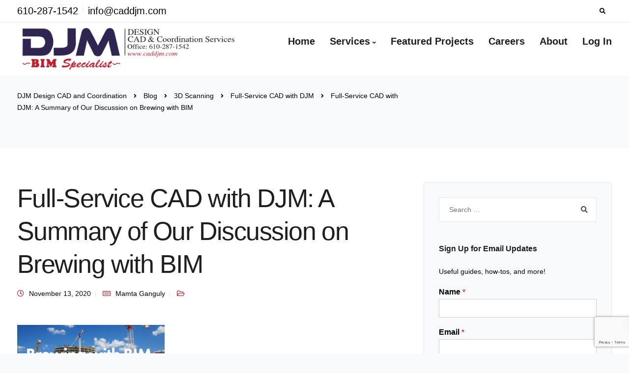

--- FILE ---
content_type: text/html; charset=utf-8
request_url: https://www.google.com/recaptcha/api2/anchor?ar=1&k=6LcFpV4gAAAAABcotPCv6ETQIdGHHmRWTNVA8Hs7&co=aHR0cHM6Ly9jYWRkam0uY29tOjQ0Mw..&hl=en&v=PoyoqOPhxBO7pBk68S4YbpHZ&size=invisible&anchor-ms=20000&execute-ms=30000&cb=ol417anobx94
body_size: 49414
content:
<!DOCTYPE HTML><html dir="ltr" lang="en"><head><meta http-equiv="Content-Type" content="text/html; charset=UTF-8">
<meta http-equiv="X-UA-Compatible" content="IE=edge">
<title>reCAPTCHA</title>
<style type="text/css">
/* cyrillic-ext */
@font-face {
  font-family: 'Roboto';
  font-style: normal;
  font-weight: 400;
  font-stretch: 100%;
  src: url(//fonts.gstatic.com/s/roboto/v48/KFO7CnqEu92Fr1ME7kSn66aGLdTylUAMa3GUBHMdazTgWw.woff2) format('woff2');
  unicode-range: U+0460-052F, U+1C80-1C8A, U+20B4, U+2DE0-2DFF, U+A640-A69F, U+FE2E-FE2F;
}
/* cyrillic */
@font-face {
  font-family: 'Roboto';
  font-style: normal;
  font-weight: 400;
  font-stretch: 100%;
  src: url(//fonts.gstatic.com/s/roboto/v48/KFO7CnqEu92Fr1ME7kSn66aGLdTylUAMa3iUBHMdazTgWw.woff2) format('woff2');
  unicode-range: U+0301, U+0400-045F, U+0490-0491, U+04B0-04B1, U+2116;
}
/* greek-ext */
@font-face {
  font-family: 'Roboto';
  font-style: normal;
  font-weight: 400;
  font-stretch: 100%;
  src: url(//fonts.gstatic.com/s/roboto/v48/KFO7CnqEu92Fr1ME7kSn66aGLdTylUAMa3CUBHMdazTgWw.woff2) format('woff2');
  unicode-range: U+1F00-1FFF;
}
/* greek */
@font-face {
  font-family: 'Roboto';
  font-style: normal;
  font-weight: 400;
  font-stretch: 100%;
  src: url(//fonts.gstatic.com/s/roboto/v48/KFO7CnqEu92Fr1ME7kSn66aGLdTylUAMa3-UBHMdazTgWw.woff2) format('woff2');
  unicode-range: U+0370-0377, U+037A-037F, U+0384-038A, U+038C, U+038E-03A1, U+03A3-03FF;
}
/* math */
@font-face {
  font-family: 'Roboto';
  font-style: normal;
  font-weight: 400;
  font-stretch: 100%;
  src: url(//fonts.gstatic.com/s/roboto/v48/KFO7CnqEu92Fr1ME7kSn66aGLdTylUAMawCUBHMdazTgWw.woff2) format('woff2');
  unicode-range: U+0302-0303, U+0305, U+0307-0308, U+0310, U+0312, U+0315, U+031A, U+0326-0327, U+032C, U+032F-0330, U+0332-0333, U+0338, U+033A, U+0346, U+034D, U+0391-03A1, U+03A3-03A9, U+03B1-03C9, U+03D1, U+03D5-03D6, U+03F0-03F1, U+03F4-03F5, U+2016-2017, U+2034-2038, U+203C, U+2040, U+2043, U+2047, U+2050, U+2057, U+205F, U+2070-2071, U+2074-208E, U+2090-209C, U+20D0-20DC, U+20E1, U+20E5-20EF, U+2100-2112, U+2114-2115, U+2117-2121, U+2123-214F, U+2190, U+2192, U+2194-21AE, U+21B0-21E5, U+21F1-21F2, U+21F4-2211, U+2213-2214, U+2216-22FF, U+2308-230B, U+2310, U+2319, U+231C-2321, U+2336-237A, U+237C, U+2395, U+239B-23B7, U+23D0, U+23DC-23E1, U+2474-2475, U+25AF, U+25B3, U+25B7, U+25BD, U+25C1, U+25CA, U+25CC, U+25FB, U+266D-266F, U+27C0-27FF, U+2900-2AFF, U+2B0E-2B11, U+2B30-2B4C, U+2BFE, U+3030, U+FF5B, U+FF5D, U+1D400-1D7FF, U+1EE00-1EEFF;
}
/* symbols */
@font-face {
  font-family: 'Roboto';
  font-style: normal;
  font-weight: 400;
  font-stretch: 100%;
  src: url(//fonts.gstatic.com/s/roboto/v48/KFO7CnqEu92Fr1ME7kSn66aGLdTylUAMaxKUBHMdazTgWw.woff2) format('woff2');
  unicode-range: U+0001-000C, U+000E-001F, U+007F-009F, U+20DD-20E0, U+20E2-20E4, U+2150-218F, U+2190, U+2192, U+2194-2199, U+21AF, U+21E6-21F0, U+21F3, U+2218-2219, U+2299, U+22C4-22C6, U+2300-243F, U+2440-244A, U+2460-24FF, U+25A0-27BF, U+2800-28FF, U+2921-2922, U+2981, U+29BF, U+29EB, U+2B00-2BFF, U+4DC0-4DFF, U+FFF9-FFFB, U+10140-1018E, U+10190-1019C, U+101A0, U+101D0-101FD, U+102E0-102FB, U+10E60-10E7E, U+1D2C0-1D2D3, U+1D2E0-1D37F, U+1F000-1F0FF, U+1F100-1F1AD, U+1F1E6-1F1FF, U+1F30D-1F30F, U+1F315, U+1F31C, U+1F31E, U+1F320-1F32C, U+1F336, U+1F378, U+1F37D, U+1F382, U+1F393-1F39F, U+1F3A7-1F3A8, U+1F3AC-1F3AF, U+1F3C2, U+1F3C4-1F3C6, U+1F3CA-1F3CE, U+1F3D4-1F3E0, U+1F3ED, U+1F3F1-1F3F3, U+1F3F5-1F3F7, U+1F408, U+1F415, U+1F41F, U+1F426, U+1F43F, U+1F441-1F442, U+1F444, U+1F446-1F449, U+1F44C-1F44E, U+1F453, U+1F46A, U+1F47D, U+1F4A3, U+1F4B0, U+1F4B3, U+1F4B9, U+1F4BB, U+1F4BF, U+1F4C8-1F4CB, U+1F4D6, U+1F4DA, U+1F4DF, U+1F4E3-1F4E6, U+1F4EA-1F4ED, U+1F4F7, U+1F4F9-1F4FB, U+1F4FD-1F4FE, U+1F503, U+1F507-1F50B, U+1F50D, U+1F512-1F513, U+1F53E-1F54A, U+1F54F-1F5FA, U+1F610, U+1F650-1F67F, U+1F687, U+1F68D, U+1F691, U+1F694, U+1F698, U+1F6AD, U+1F6B2, U+1F6B9-1F6BA, U+1F6BC, U+1F6C6-1F6CF, U+1F6D3-1F6D7, U+1F6E0-1F6EA, U+1F6F0-1F6F3, U+1F6F7-1F6FC, U+1F700-1F7FF, U+1F800-1F80B, U+1F810-1F847, U+1F850-1F859, U+1F860-1F887, U+1F890-1F8AD, U+1F8B0-1F8BB, U+1F8C0-1F8C1, U+1F900-1F90B, U+1F93B, U+1F946, U+1F984, U+1F996, U+1F9E9, U+1FA00-1FA6F, U+1FA70-1FA7C, U+1FA80-1FA89, U+1FA8F-1FAC6, U+1FACE-1FADC, U+1FADF-1FAE9, U+1FAF0-1FAF8, U+1FB00-1FBFF;
}
/* vietnamese */
@font-face {
  font-family: 'Roboto';
  font-style: normal;
  font-weight: 400;
  font-stretch: 100%;
  src: url(//fonts.gstatic.com/s/roboto/v48/KFO7CnqEu92Fr1ME7kSn66aGLdTylUAMa3OUBHMdazTgWw.woff2) format('woff2');
  unicode-range: U+0102-0103, U+0110-0111, U+0128-0129, U+0168-0169, U+01A0-01A1, U+01AF-01B0, U+0300-0301, U+0303-0304, U+0308-0309, U+0323, U+0329, U+1EA0-1EF9, U+20AB;
}
/* latin-ext */
@font-face {
  font-family: 'Roboto';
  font-style: normal;
  font-weight: 400;
  font-stretch: 100%;
  src: url(//fonts.gstatic.com/s/roboto/v48/KFO7CnqEu92Fr1ME7kSn66aGLdTylUAMa3KUBHMdazTgWw.woff2) format('woff2');
  unicode-range: U+0100-02BA, U+02BD-02C5, U+02C7-02CC, U+02CE-02D7, U+02DD-02FF, U+0304, U+0308, U+0329, U+1D00-1DBF, U+1E00-1E9F, U+1EF2-1EFF, U+2020, U+20A0-20AB, U+20AD-20C0, U+2113, U+2C60-2C7F, U+A720-A7FF;
}
/* latin */
@font-face {
  font-family: 'Roboto';
  font-style: normal;
  font-weight: 400;
  font-stretch: 100%;
  src: url(//fonts.gstatic.com/s/roboto/v48/KFO7CnqEu92Fr1ME7kSn66aGLdTylUAMa3yUBHMdazQ.woff2) format('woff2');
  unicode-range: U+0000-00FF, U+0131, U+0152-0153, U+02BB-02BC, U+02C6, U+02DA, U+02DC, U+0304, U+0308, U+0329, U+2000-206F, U+20AC, U+2122, U+2191, U+2193, U+2212, U+2215, U+FEFF, U+FFFD;
}
/* cyrillic-ext */
@font-face {
  font-family: 'Roboto';
  font-style: normal;
  font-weight: 500;
  font-stretch: 100%;
  src: url(//fonts.gstatic.com/s/roboto/v48/KFO7CnqEu92Fr1ME7kSn66aGLdTylUAMa3GUBHMdazTgWw.woff2) format('woff2');
  unicode-range: U+0460-052F, U+1C80-1C8A, U+20B4, U+2DE0-2DFF, U+A640-A69F, U+FE2E-FE2F;
}
/* cyrillic */
@font-face {
  font-family: 'Roboto';
  font-style: normal;
  font-weight: 500;
  font-stretch: 100%;
  src: url(//fonts.gstatic.com/s/roboto/v48/KFO7CnqEu92Fr1ME7kSn66aGLdTylUAMa3iUBHMdazTgWw.woff2) format('woff2');
  unicode-range: U+0301, U+0400-045F, U+0490-0491, U+04B0-04B1, U+2116;
}
/* greek-ext */
@font-face {
  font-family: 'Roboto';
  font-style: normal;
  font-weight: 500;
  font-stretch: 100%;
  src: url(//fonts.gstatic.com/s/roboto/v48/KFO7CnqEu92Fr1ME7kSn66aGLdTylUAMa3CUBHMdazTgWw.woff2) format('woff2');
  unicode-range: U+1F00-1FFF;
}
/* greek */
@font-face {
  font-family: 'Roboto';
  font-style: normal;
  font-weight: 500;
  font-stretch: 100%;
  src: url(//fonts.gstatic.com/s/roboto/v48/KFO7CnqEu92Fr1ME7kSn66aGLdTylUAMa3-UBHMdazTgWw.woff2) format('woff2');
  unicode-range: U+0370-0377, U+037A-037F, U+0384-038A, U+038C, U+038E-03A1, U+03A3-03FF;
}
/* math */
@font-face {
  font-family: 'Roboto';
  font-style: normal;
  font-weight: 500;
  font-stretch: 100%;
  src: url(//fonts.gstatic.com/s/roboto/v48/KFO7CnqEu92Fr1ME7kSn66aGLdTylUAMawCUBHMdazTgWw.woff2) format('woff2');
  unicode-range: U+0302-0303, U+0305, U+0307-0308, U+0310, U+0312, U+0315, U+031A, U+0326-0327, U+032C, U+032F-0330, U+0332-0333, U+0338, U+033A, U+0346, U+034D, U+0391-03A1, U+03A3-03A9, U+03B1-03C9, U+03D1, U+03D5-03D6, U+03F0-03F1, U+03F4-03F5, U+2016-2017, U+2034-2038, U+203C, U+2040, U+2043, U+2047, U+2050, U+2057, U+205F, U+2070-2071, U+2074-208E, U+2090-209C, U+20D0-20DC, U+20E1, U+20E5-20EF, U+2100-2112, U+2114-2115, U+2117-2121, U+2123-214F, U+2190, U+2192, U+2194-21AE, U+21B0-21E5, U+21F1-21F2, U+21F4-2211, U+2213-2214, U+2216-22FF, U+2308-230B, U+2310, U+2319, U+231C-2321, U+2336-237A, U+237C, U+2395, U+239B-23B7, U+23D0, U+23DC-23E1, U+2474-2475, U+25AF, U+25B3, U+25B7, U+25BD, U+25C1, U+25CA, U+25CC, U+25FB, U+266D-266F, U+27C0-27FF, U+2900-2AFF, U+2B0E-2B11, U+2B30-2B4C, U+2BFE, U+3030, U+FF5B, U+FF5D, U+1D400-1D7FF, U+1EE00-1EEFF;
}
/* symbols */
@font-face {
  font-family: 'Roboto';
  font-style: normal;
  font-weight: 500;
  font-stretch: 100%;
  src: url(//fonts.gstatic.com/s/roboto/v48/KFO7CnqEu92Fr1ME7kSn66aGLdTylUAMaxKUBHMdazTgWw.woff2) format('woff2');
  unicode-range: U+0001-000C, U+000E-001F, U+007F-009F, U+20DD-20E0, U+20E2-20E4, U+2150-218F, U+2190, U+2192, U+2194-2199, U+21AF, U+21E6-21F0, U+21F3, U+2218-2219, U+2299, U+22C4-22C6, U+2300-243F, U+2440-244A, U+2460-24FF, U+25A0-27BF, U+2800-28FF, U+2921-2922, U+2981, U+29BF, U+29EB, U+2B00-2BFF, U+4DC0-4DFF, U+FFF9-FFFB, U+10140-1018E, U+10190-1019C, U+101A0, U+101D0-101FD, U+102E0-102FB, U+10E60-10E7E, U+1D2C0-1D2D3, U+1D2E0-1D37F, U+1F000-1F0FF, U+1F100-1F1AD, U+1F1E6-1F1FF, U+1F30D-1F30F, U+1F315, U+1F31C, U+1F31E, U+1F320-1F32C, U+1F336, U+1F378, U+1F37D, U+1F382, U+1F393-1F39F, U+1F3A7-1F3A8, U+1F3AC-1F3AF, U+1F3C2, U+1F3C4-1F3C6, U+1F3CA-1F3CE, U+1F3D4-1F3E0, U+1F3ED, U+1F3F1-1F3F3, U+1F3F5-1F3F7, U+1F408, U+1F415, U+1F41F, U+1F426, U+1F43F, U+1F441-1F442, U+1F444, U+1F446-1F449, U+1F44C-1F44E, U+1F453, U+1F46A, U+1F47D, U+1F4A3, U+1F4B0, U+1F4B3, U+1F4B9, U+1F4BB, U+1F4BF, U+1F4C8-1F4CB, U+1F4D6, U+1F4DA, U+1F4DF, U+1F4E3-1F4E6, U+1F4EA-1F4ED, U+1F4F7, U+1F4F9-1F4FB, U+1F4FD-1F4FE, U+1F503, U+1F507-1F50B, U+1F50D, U+1F512-1F513, U+1F53E-1F54A, U+1F54F-1F5FA, U+1F610, U+1F650-1F67F, U+1F687, U+1F68D, U+1F691, U+1F694, U+1F698, U+1F6AD, U+1F6B2, U+1F6B9-1F6BA, U+1F6BC, U+1F6C6-1F6CF, U+1F6D3-1F6D7, U+1F6E0-1F6EA, U+1F6F0-1F6F3, U+1F6F7-1F6FC, U+1F700-1F7FF, U+1F800-1F80B, U+1F810-1F847, U+1F850-1F859, U+1F860-1F887, U+1F890-1F8AD, U+1F8B0-1F8BB, U+1F8C0-1F8C1, U+1F900-1F90B, U+1F93B, U+1F946, U+1F984, U+1F996, U+1F9E9, U+1FA00-1FA6F, U+1FA70-1FA7C, U+1FA80-1FA89, U+1FA8F-1FAC6, U+1FACE-1FADC, U+1FADF-1FAE9, U+1FAF0-1FAF8, U+1FB00-1FBFF;
}
/* vietnamese */
@font-face {
  font-family: 'Roboto';
  font-style: normal;
  font-weight: 500;
  font-stretch: 100%;
  src: url(//fonts.gstatic.com/s/roboto/v48/KFO7CnqEu92Fr1ME7kSn66aGLdTylUAMa3OUBHMdazTgWw.woff2) format('woff2');
  unicode-range: U+0102-0103, U+0110-0111, U+0128-0129, U+0168-0169, U+01A0-01A1, U+01AF-01B0, U+0300-0301, U+0303-0304, U+0308-0309, U+0323, U+0329, U+1EA0-1EF9, U+20AB;
}
/* latin-ext */
@font-face {
  font-family: 'Roboto';
  font-style: normal;
  font-weight: 500;
  font-stretch: 100%;
  src: url(//fonts.gstatic.com/s/roboto/v48/KFO7CnqEu92Fr1ME7kSn66aGLdTylUAMa3KUBHMdazTgWw.woff2) format('woff2');
  unicode-range: U+0100-02BA, U+02BD-02C5, U+02C7-02CC, U+02CE-02D7, U+02DD-02FF, U+0304, U+0308, U+0329, U+1D00-1DBF, U+1E00-1E9F, U+1EF2-1EFF, U+2020, U+20A0-20AB, U+20AD-20C0, U+2113, U+2C60-2C7F, U+A720-A7FF;
}
/* latin */
@font-face {
  font-family: 'Roboto';
  font-style: normal;
  font-weight: 500;
  font-stretch: 100%;
  src: url(//fonts.gstatic.com/s/roboto/v48/KFO7CnqEu92Fr1ME7kSn66aGLdTylUAMa3yUBHMdazQ.woff2) format('woff2');
  unicode-range: U+0000-00FF, U+0131, U+0152-0153, U+02BB-02BC, U+02C6, U+02DA, U+02DC, U+0304, U+0308, U+0329, U+2000-206F, U+20AC, U+2122, U+2191, U+2193, U+2212, U+2215, U+FEFF, U+FFFD;
}
/* cyrillic-ext */
@font-face {
  font-family: 'Roboto';
  font-style: normal;
  font-weight: 900;
  font-stretch: 100%;
  src: url(//fonts.gstatic.com/s/roboto/v48/KFO7CnqEu92Fr1ME7kSn66aGLdTylUAMa3GUBHMdazTgWw.woff2) format('woff2');
  unicode-range: U+0460-052F, U+1C80-1C8A, U+20B4, U+2DE0-2DFF, U+A640-A69F, U+FE2E-FE2F;
}
/* cyrillic */
@font-face {
  font-family: 'Roboto';
  font-style: normal;
  font-weight: 900;
  font-stretch: 100%;
  src: url(//fonts.gstatic.com/s/roboto/v48/KFO7CnqEu92Fr1ME7kSn66aGLdTylUAMa3iUBHMdazTgWw.woff2) format('woff2');
  unicode-range: U+0301, U+0400-045F, U+0490-0491, U+04B0-04B1, U+2116;
}
/* greek-ext */
@font-face {
  font-family: 'Roboto';
  font-style: normal;
  font-weight: 900;
  font-stretch: 100%;
  src: url(//fonts.gstatic.com/s/roboto/v48/KFO7CnqEu92Fr1ME7kSn66aGLdTylUAMa3CUBHMdazTgWw.woff2) format('woff2');
  unicode-range: U+1F00-1FFF;
}
/* greek */
@font-face {
  font-family: 'Roboto';
  font-style: normal;
  font-weight: 900;
  font-stretch: 100%;
  src: url(//fonts.gstatic.com/s/roboto/v48/KFO7CnqEu92Fr1ME7kSn66aGLdTylUAMa3-UBHMdazTgWw.woff2) format('woff2');
  unicode-range: U+0370-0377, U+037A-037F, U+0384-038A, U+038C, U+038E-03A1, U+03A3-03FF;
}
/* math */
@font-face {
  font-family: 'Roboto';
  font-style: normal;
  font-weight: 900;
  font-stretch: 100%;
  src: url(//fonts.gstatic.com/s/roboto/v48/KFO7CnqEu92Fr1ME7kSn66aGLdTylUAMawCUBHMdazTgWw.woff2) format('woff2');
  unicode-range: U+0302-0303, U+0305, U+0307-0308, U+0310, U+0312, U+0315, U+031A, U+0326-0327, U+032C, U+032F-0330, U+0332-0333, U+0338, U+033A, U+0346, U+034D, U+0391-03A1, U+03A3-03A9, U+03B1-03C9, U+03D1, U+03D5-03D6, U+03F0-03F1, U+03F4-03F5, U+2016-2017, U+2034-2038, U+203C, U+2040, U+2043, U+2047, U+2050, U+2057, U+205F, U+2070-2071, U+2074-208E, U+2090-209C, U+20D0-20DC, U+20E1, U+20E5-20EF, U+2100-2112, U+2114-2115, U+2117-2121, U+2123-214F, U+2190, U+2192, U+2194-21AE, U+21B0-21E5, U+21F1-21F2, U+21F4-2211, U+2213-2214, U+2216-22FF, U+2308-230B, U+2310, U+2319, U+231C-2321, U+2336-237A, U+237C, U+2395, U+239B-23B7, U+23D0, U+23DC-23E1, U+2474-2475, U+25AF, U+25B3, U+25B7, U+25BD, U+25C1, U+25CA, U+25CC, U+25FB, U+266D-266F, U+27C0-27FF, U+2900-2AFF, U+2B0E-2B11, U+2B30-2B4C, U+2BFE, U+3030, U+FF5B, U+FF5D, U+1D400-1D7FF, U+1EE00-1EEFF;
}
/* symbols */
@font-face {
  font-family: 'Roboto';
  font-style: normal;
  font-weight: 900;
  font-stretch: 100%;
  src: url(//fonts.gstatic.com/s/roboto/v48/KFO7CnqEu92Fr1ME7kSn66aGLdTylUAMaxKUBHMdazTgWw.woff2) format('woff2');
  unicode-range: U+0001-000C, U+000E-001F, U+007F-009F, U+20DD-20E0, U+20E2-20E4, U+2150-218F, U+2190, U+2192, U+2194-2199, U+21AF, U+21E6-21F0, U+21F3, U+2218-2219, U+2299, U+22C4-22C6, U+2300-243F, U+2440-244A, U+2460-24FF, U+25A0-27BF, U+2800-28FF, U+2921-2922, U+2981, U+29BF, U+29EB, U+2B00-2BFF, U+4DC0-4DFF, U+FFF9-FFFB, U+10140-1018E, U+10190-1019C, U+101A0, U+101D0-101FD, U+102E0-102FB, U+10E60-10E7E, U+1D2C0-1D2D3, U+1D2E0-1D37F, U+1F000-1F0FF, U+1F100-1F1AD, U+1F1E6-1F1FF, U+1F30D-1F30F, U+1F315, U+1F31C, U+1F31E, U+1F320-1F32C, U+1F336, U+1F378, U+1F37D, U+1F382, U+1F393-1F39F, U+1F3A7-1F3A8, U+1F3AC-1F3AF, U+1F3C2, U+1F3C4-1F3C6, U+1F3CA-1F3CE, U+1F3D4-1F3E0, U+1F3ED, U+1F3F1-1F3F3, U+1F3F5-1F3F7, U+1F408, U+1F415, U+1F41F, U+1F426, U+1F43F, U+1F441-1F442, U+1F444, U+1F446-1F449, U+1F44C-1F44E, U+1F453, U+1F46A, U+1F47D, U+1F4A3, U+1F4B0, U+1F4B3, U+1F4B9, U+1F4BB, U+1F4BF, U+1F4C8-1F4CB, U+1F4D6, U+1F4DA, U+1F4DF, U+1F4E3-1F4E6, U+1F4EA-1F4ED, U+1F4F7, U+1F4F9-1F4FB, U+1F4FD-1F4FE, U+1F503, U+1F507-1F50B, U+1F50D, U+1F512-1F513, U+1F53E-1F54A, U+1F54F-1F5FA, U+1F610, U+1F650-1F67F, U+1F687, U+1F68D, U+1F691, U+1F694, U+1F698, U+1F6AD, U+1F6B2, U+1F6B9-1F6BA, U+1F6BC, U+1F6C6-1F6CF, U+1F6D3-1F6D7, U+1F6E0-1F6EA, U+1F6F0-1F6F3, U+1F6F7-1F6FC, U+1F700-1F7FF, U+1F800-1F80B, U+1F810-1F847, U+1F850-1F859, U+1F860-1F887, U+1F890-1F8AD, U+1F8B0-1F8BB, U+1F8C0-1F8C1, U+1F900-1F90B, U+1F93B, U+1F946, U+1F984, U+1F996, U+1F9E9, U+1FA00-1FA6F, U+1FA70-1FA7C, U+1FA80-1FA89, U+1FA8F-1FAC6, U+1FACE-1FADC, U+1FADF-1FAE9, U+1FAF0-1FAF8, U+1FB00-1FBFF;
}
/* vietnamese */
@font-face {
  font-family: 'Roboto';
  font-style: normal;
  font-weight: 900;
  font-stretch: 100%;
  src: url(//fonts.gstatic.com/s/roboto/v48/KFO7CnqEu92Fr1ME7kSn66aGLdTylUAMa3OUBHMdazTgWw.woff2) format('woff2');
  unicode-range: U+0102-0103, U+0110-0111, U+0128-0129, U+0168-0169, U+01A0-01A1, U+01AF-01B0, U+0300-0301, U+0303-0304, U+0308-0309, U+0323, U+0329, U+1EA0-1EF9, U+20AB;
}
/* latin-ext */
@font-face {
  font-family: 'Roboto';
  font-style: normal;
  font-weight: 900;
  font-stretch: 100%;
  src: url(//fonts.gstatic.com/s/roboto/v48/KFO7CnqEu92Fr1ME7kSn66aGLdTylUAMa3KUBHMdazTgWw.woff2) format('woff2');
  unicode-range: U+0100-02BA, U+02BD-02C5, U+02C7-02CC, U+02CE-02D7, U+02DD-02FF, U+0304, U+0308, U+0329, U+1D00-1DBF, U+1E00-1E9F, U+1EF2-1EFF, U+2020, U+20A0-20AB, U+20AD-20C0, U+2113, U+2C60-2C7F, U+A720-A7FF;
}
/* latin */
@font-face {
  font-family: 'Roboto';
  font-style: normal;
  font-weight: 900;
  font-stretch: 100%;
  src: url(//fonts.gstatic.com/s/roboto/v48/KFO7CnqEu92Fr1ME7kSn66aGLdTylUAMa3yUBHMdazQ.woff2) format('woff2');
  unicode-range: U+0000-00FF, U+0131, U+0152-0153, U+02BB-02BC, U+02C6, U+02DA, U+02DC, U+0304, U+0308, U+0329, U+2000-206F, U+20AC, U+2122, U+2191, U+2193, U+2212, U+2215, U+FEFF, U+FFFD;
}

</style>
<link rel="stylesheet" type="text/css" href="https://www.gstatic.com/recaptcha/releases/PoyoqOPhxBO7pBk68S4YbpHZ/styles__ltr.css">
<script nonce="DXUxHqexeU4P83DoQqAf3Q" type="text/javascript">window['__recaptcha_api'] = 'https://www.google.com/recaptcha/api2/';</script>
<script type="text/javascript" src="https://www.gstatic.com/recaptcha/releases/PoyoqOPhxBO7pBk68S4YbpHZ/recaptcha__en.js" nonce="DXUxHqexeU4P83DoQqAf3Q">
      
    </script></head>
<body><div id="rc-anchor-alert" class="rc-anchor-alert"></div>
<input type="hidden" id="recaptcha-token" value="[base64]">
<script type="text/javascript" nonce="DXUxHqexeU4P83DoQqAf3Q">
      recaptcha.anchor.Main.init("[\x22ainput\x22,[\x22bgdata\x22,\x22\x22,\[base64]/[base64]/[base64]/[base64]/[base64]/UltsKytdPUU6KEU8MjA0OD9SW2wrK109RT4+NnwxOTI6KChFJjY0NTEyKT09NTUyOTYmJk0rMTxjLmxlbmd0aCYmKGMuY2hhckNvZGVBdChNKzEpJjY0NTEyKT09NTYzMjA/[base64]/[base64]/[base64]/[base64]/[base64]/[base64]/[base64]\x22,\[base64]\\u003d\\u003d\x22,\[base64]/[base64]/[base64]/DjRMvw5IHIcKVwqQvwpwSMGHCssKVw60nwonDsjnCin5iBlHDisOmNwoTwpc6wqF/RSTDjh/DtMKJw64vw43Dn0wOw7s2wox9OGfCj8K+wp4YwokvwopKw59yw5J+wrsrfB81wr/[base64]/[base64]/DrMK0wrHCgsKHw4XDk2LCrcKEJ23CicO+OcKJwo8cKMKFM8OLw70aw5oTGS/DojLDpnoLT8KLL0jCiAjDl20IXwVgw5U1w758wqsnw4vDilPDusK4w4gqfsKtDUzCuD9Vw7/DjcOnAGtlRMOUIsOrXEXDtcKTIARVw7VrEMKOTcKsPXAlP8K6w6nDnGYswoVjwq7DkVvDuxbDlhsqWS3CrcOQwp3DtMOIYH3Dg8OsZVxqFXh5wojCg8K0NMOyLG3Cs8K3RytYBy8Hw6BKQcKowq/[base64]/CgQs2RBpGwoDDg8KzOWzCqsO/wqbDvcO6w6ElWHBDwprCisKsw791BcK1w4zDgsK2C8KJw5/CkcK2wonCsmMNHMKXwrBkw5JRF8KOwoHCtMKoPwDCiMOhag/CuMKrOjbCjcKWwrvCjF3DniPCgsOiwq9mw4XCt8OaJ0PDkRzCjFDDqcOfwpjDvjvDhkYOw40aLMOSTsOUw57DlwPDvybDmzDDvAFRLX81wpszwqnCvTccbsOnC8OZw6NwUR4kwoszb1bDiwvDu8O/[base64]/DpcO1w47CtQTDiMKHw5Q2csK7QgPCo8Otw4dRUU9Yw64+Z8OawqvCjXrDoMOyw5zClxbCosOxUFPDrWbCtT7CqjRBGsKVbcK1a8OXScK/w5Q3fMKQfhJFwpRTYMKGw57Cjj86M1l+T2E0w6nDlMKTw7xtVMOtekwPKB0jZcKNeghvKC8eLixew5c7HMKzwrQMwoHCuMODw7xZVCdHEsOXw4Fnwo7CqsO0X8OeQMO1w4/CpsK2DXZbwrXCl8KCGcKaQcOgwpXCucOCw7xDYlkeLcOWdRVUP3ohw4/Ct8KxemVwSVtvD8Knwp5sw4Z7w74Wwoglw7HCmVkuLcOtw4QbVsORwo/[base64]/[base64]/Gi/DuSIFSk/CoMOyT8OQwp3CmAg3w58YwoIZwq/DiWAcwpTCr8K4w7UkwqHCsMKHwq4IC8Kfwp7DiWIfTMK9b8OAGV9Mw49Ma2LDqMK4csOMw40dYcOQa1/DvhPCrcOjwqnCt8KGwpVNA8KXV8Klwq7DtMKxw4JjwpnDjBHCpcKuwoM1TSlvLwxNwqfCiMKcd8OiBMKzJxzCgiDDrMKqw44FwokoKsOvcztQw6PClsKNbXNKWwjCp8K2S1nDt0xNY8OFWMKtWR0vwq7DisOewpHDjjUEVsOcwp/CmsK0w488w5N2w49zwrvDq8OsXcOlNsOBwrsJwpwcU8KwbUoiw43CuRdDw6bCpxwlwrXDhnLCtFY0w5bCiMO7wqVxGzTCvsOmwpAEK8OzCsK6w4IhBsOZY1gEK2vDgcK+AMOtKsOJaBYdQcK8bcK0exdDNjbDgsOSw7ZYR8OZeF8uOEwxwr/CtsO1UDjDuDHCrnLDun7Cn8Oywo8wCcKKwobCmTXDgMOkTVHCpA0/UxVoecKkdcOjBDTDowp1w7sEDSnDpMKxw4/Dk8OiIF41w5fDrktLQzXCvcKxwrHCsMOnw4PDh8KJw7nDosO7wp9gVGHCrsKfNnssLsK8w48Ywr3DucO8w5TDnmLDisKJwpnCu8KKwrMBY8KAJ3fDlsKpYsOwesOZw7zDjBNqwpVzwoUTC8K/TS7CksKew6rChSDDlsOfwpjDg8O4dSwDw7bCkMKtwq/Du1lTw4ZnU8KHwr0ILsOSw5UtwpJ7BFtadU3DmANYYml1w615wrnDgcKuworDgDJMwpUQw6QSI1oTwo3Dj8OuesOrWMKuW8KFWEQkwoJcw6rDvkbCjjzCkTdjAsKBw7sqAcOfwropwrnDrWzDuHo6wo/DnsKow4/CjMOXP8KRwo3Dj8K0w6xyZMKVLDZww63CpsOEwq7CvHoJABwuHcKxem/Cg8KVShDDk8K6w4/Dr8K8w53CpsOVYsOYw4PDlsOiQcK0csKOwqBKLmvCpydpTMK9w6zDqsKzX8OYdcKhw6EyIEfCpy7DsBhuAgtVWioiP3AHwo1Hw7sQwrHCrcOgD8KUw5XDvFV/HXYFdcK8WxnDicK2w4HDkcKhc13CjsOLIGHDqcKZDnLCoWZawp3Dr1EewrTCsRZZJ1PDq8OmcHgtaC1wwr/CtFlSJAojwpNpFsOTwqEPDcOwwo4mw4V8RsOewoLDonMIwprDqFvCj8OmbUHDhsKbYcKMZ8K/woXDhcKoJHksw7LDmg1TNcKjwrQFSGbDlgwrw6tXIUBKw7zCiVVxw7TDo8OEdMOywrnCnibDsHMsw57DjDlTUiN5RF3Clw95VMKPXAnDrsKjwqx4bnJJwqtcw70nTA/CgsKffkNRL1cXwqbCncOSMjrCtFjDnmcWZMO5UsKvwrcxwqLChMOxw7LCtcO+w6kSMcK6w65NHsOHw4HCj1rClsO+wpjCmGMTw6XDnlbCmSXCq8OqUx/DiHlGw6vCpgsBw4LDvcK3woLDmCzDuMO7w4lBwr/DhlbCusKZGwI8w4LDiTfDpcKKdMKOZcOwbRPCrUlOd8KJbMOkBgzCpcOHw45zN0HDs0Z1f8Kyw4fDv8KxRcOIOMO8M8Kew7bCnxPCowvDm8KWK8KswrJ/[base64]/Ci1DDtwPCjAPDm8OkfMOKTMKoZcKow4nDpMOKLWLCpmhBwoYJwrMww5/Cm8K7wod5wr3CiHdxUkMpwpsfw7/[base64]/KGrCuGzDsFHDn8KIw4nCoyIiwqd/KsKdN8KfNsKWKMOHXWvDsMOXwo48PxHDozRlw7PCkiJLw7dDQ3Nlw5gWw7Zgw5vCtcKZbMKCbBUEw5w3MMKewo7ChMODYHrDsE1Aw7wxw6/Du8OYBGrDisK/aGbDg8O1wrrCssO9wqPCuMKteMKXCgLDtsOOFsOiwpJlXznCicO/wo07csK0w4PDtQsUWMOCUcKww6/CisKOSSnCosK0A8K9w57DkA/DgyDDv8OJTxsYwqTDk8OgaDtKw6RqwqEhMcOEwrFoaMKOwpvDjSbChA8NAMKEw7jCtC5Kw6LChRdrw5JAw7EKw65nCkPDiF/CvXLDgcOVR8OSDMKww6vDjcKyw7sSwqjDrsKePcOTw5obw7tNVnE3JQZ+wr3CjcKBHinCoMKbE8KMIcKFGHXCkcKywoXDqWtvfS/DqcOPb8O/woM6ZxHDk0Ilwr3CoTHCoFHDn8OIUsOwdgHDgiHDp07DrsOjw5LDssOswpDDm3o/[base64]/Dk8KBKMOywqbCuDg3w6IseAnDjHbCkjUpBMKmMxDDmhbDoGnDrcKyQMKlcUjDssKUBjsoWcKJcm7DtMKrUMO+bcOFw7ZOLCLDosK7LMO0L8OgwrHDr8KkwqLDkWrCsVZEYsKweGfDk8O/w7AKwpfDssKYw6PDqFMKw6ggw7nCoEDDqXhlBRcfEcOcw4nCisOmPcK+P8OVb8ORbAJdXhpyIMKDwqd3YCzDt8K8woTCgmEvw7XClQpTEMKpGirDucK5wpLDtsOYCVx4M8KELmLDqAtswpzCrsKNLMKPw6PDrgHCmhnDoWzDsDnCu8Ogw6bDoMKgw4MOwr/DiUzDgsKjIAFTw5wxwovDmsOIwpnCnsO7wrVAw4TDksKtLRHCmD7CmQ5dO8OUTMKHLWF7bAPDllE/w7ICwrHCs2ZcwpYtw7d8BR/DnsKnwoPDvcOsF8K/[base64]/CisO2JD9jBsOWEsKww4/CjsKQBlMFwq03w43CisOvUsKoUMKFwrM6cCvDu2QzS8Ojw4xKw4/DmsOBa8K+woLDgiNlX0jDiMK5w4TDqhjDl8OOOMOdIcOxHi/DrMO+w53DtMOkwp7Cs8KXdSfDhwlKwqAbUcK5BsOESzjCgS4WWhwPwrnCqkcGCURvZ8KmAMKDwqQawq1GZcKKHB/Dl0rDhsK2Y2PDvBhACcKlw4DDsH3DhcO9wrlGZEDDlcO3wqrDtwMgwqfDmgXDvsK8w5zCrgPDu1XDh8Kfw7BzHcOsL8K3w709TF7CmVIea8Oxw6sMwqfDkSbDmkDDo8OiwqvDlFfDtsKcw4LDqMOTe3ZRA8KcwpXCtMOxQW7Dh3HCv8K8cUHCmMK9fsOPwr/[base64]/wpzDs8O4cwHDocKoXcKew7XCgghHUsOtw6LDh8O9wofCp0vCkcOOMyhNRcOZL8KndgZDZsOuAinCkcK5KiQZw7kjRVRewq/CncOUw4zDgsObWxdjwpANwo4Rw7HDsQk1wr4uwrfDvcOVbsOtw7zClV3ClMOwGkATRMKLwozCtGomTxnDtkfDuQ5Kwp3DusKefzzDowQSUcOvwrzDnEDDgcKYwrNGwrljBmcvOVBdw5rDhcKrwo5GEkDDvRHDjMOMwrXDkQXDmsOdDwHDv8K/HcKTa8Orw7/ClxbCt8OKw4nCky7CmMOKw5/[base64]/DpXnCnMOuZcOrekYLBsOMwppzecK3PMOzwoE0GMKZwr7DisK/wqgMbFwDenoBwr/DrAQaBMK7fVPDusOFR0vDgjzCmsO1w5o6w7jDksK5w7UDasKMw6gJwojCi3fCqMOawpIsZsOYPDjDrcOjcS59woxgXlPDqMKQw4vDrsOQwo4sbcK+eQMEw78Dwp5tw5bDkEgLKMK6w7jDosOiw4DCucKtwo3DtyM/wqXCgcOxwqliLcKZwrdlw53DgkbCmsO4wq7Ck3cXw59twqDCmFHDp8O5wr13eMOhwrXCosOjb13Dkx5cw6rCpW9dbcObwpkYFxjDs8KPBkXCi8O7SsK1R8OSOsKefXXCrcOLwrrCjcKTw4TCuXMew642wo5Ew4A/[base64]/YSzDjsKTworDjxx/CMOXwqYlwrICZsK/[base64]/DgsOEasK4QsOGw4bDqm0ZcMKLdjXDn8K2cMKnwo1Twohsw7VcP8Kcw5pgdsOFcjJJwqxxw7zDvCLCmHAwK0nCrGXDqTV8w6gIw7jCtHYLw6rCm8KnwqEAJF/DvXLDjMOuLifDh8Oxwq1OPsOAwoDDoAczw6kKw6PCo8OPw4wmw65IZn3Dijcsw690wqnDmMO5HmPCnH0FZV7Ci8OPw4Qnw5/DgFvDqsOhw7nDnMKcGVRswqZow7V9FMK7X8Otw77CisOyw6bCu8O4w65fLnPCumFocG5fw6x5JsKZw5hKwq9MwoPDtcKracOeXA7CgGbDonnCp8OtQR9Nw5bCrsOTCF/DonY2wozCmsKcw7rDkHsYwpMqIEHDuMK6w4Zzw7otw5UQwoTCuB/DqMO+QyDDglYOCT7DkMOFw4HCh8KZc15/w4DDtcO8wrN9w6xDw41XMmfDv03Dg8KRwrjDicK7w5suw7XCv1bCpQxDw4bCmsKJCEZow4QSw4LDi2QHVMOiSsOrecOHS8OywpXDhGTDp8OBw5fDn3YUHMKPKsKmG0fCkC1rfMKdDcKyw6bDlXItBR/DhcK5woHDv8KCwrgUOSrDjCTCkX8+Yl1twr0LAcOJw63CrMKhwoLCqsKXw7vDrsK1KsK1w7csLsOzKg1FFWHCjcOjw6IOwr4BwpcDacOEwqbDsSEbwrsOQShRwpQTwpF2LMK/aMO4w6/Cg8Otw7Nzw6rDncOqwpLDhsKEES/Du17DsyoOLTBWJRrDpsObecODdMKqMcK/N8OjRsKvdsKsw6DDtDkDcMKGVDoOw5fCmTnCsMOmw6/[base64]/[base64]/w4vDmTU8NMKxw7YPw6/CgcOBZ8OHFg/Ctj7CnEDCtT1tw7J4wqHDqBh8ZsOjScKEKcKDwqBOKkNWPwDDlsK1QmJywpzCn0PCs0fCn8OJHsO2w7Iqw5lUwoojw67CgCLCh1lRawE6R3XChUvDjx/[base64]/aTHDq8K8w47DjFfCg8KHwoc1w54Mw7AKIsKMw6w6w5hEw4XCj09LFsKSw6Qew58ewp3ChHQYJlPCjsO0Vw0Vw7/[base64]/DgMOWw6LDrj3DusKdbVVCeMKHw4zDk8ObbcKPwqnCiSx3w7g0w7IVwrbDhXPCnsOTe8KrcsKGX8O7GcO9KcOww5bChlPDgMOOw5vChGLDqVHCiwLDhTjDm8O/w5RQDMOfbcKuCsK+wpFiw4sZwrMyw6pRw4c4w508J31iBcOHwqgrw5rCvVEVMzMlw4XCt1oFw4krw4YcwpnCqsOEw7jCvzV/w5YzK8KuGsOWYsKoJMKAFFjCgSBsWiUDwo/CisOnJMOYAS/Dq8KARMO0w4Z0wpvCoV3CkMO8wpPCljLCocKawpDDuXLDskDCq8O4w5/[base64]/Cs8KdwoLDrsOdwpbCk0fDuMK7VcOAMsO/e8Ozwr8vMcOPwqMMw6NOw7kNDWvDh8KYesOQFAfDgcKNw6PCnWcywrsEC3AFwqnDkDPCusKDw5gSwpZPE3rCvcOXQsOxUgUTOsOcw6bCk2HDhGLDr8KocsKRw4law5fChgRpw706wobDlcOXS2ARw7NMfsKkI8K7KRsfw7TCs8OWOSd9wp/ColVyw5JENMKIwo4kw7dVw6UMFsK+w5I9w5k2RCRdbMOawrIhwpPCkmgUb2bDk14CwqbDvMOyw4k2woXCiHBpTcKzV8KYWw0ewqo1w6DClcOuPsK3wpUSw54edsKSw4IbZT5hMsKqK8KVwqrDgcKyNcOxbkrDvlNPMw0NemhbwrnChcOrEcKQGcOIw5/DpRDCr3XCnCJHwrxjw4rDk3oeAQ1KaMOWbEN+w7jChH3CscKNw6kJwpvDmsKgwpfCr8KJw7Qhwp/CtVFSw6TCkMKlw7XCm8Ozw6bDrB0GwoFwwpTDt8OKwpbDkXzCksObw711Gj0GC1jDsEF9VzvDjTTDvyJ+c8K7wo3DsnPCjkZnPcK7w4RBKMKhGyLCmMKUwqVLA8OICCnDtsOUwonDgsOIwozCswDCqA8fRikLw6HCscOCOMKRcWh/[base64]/DisKle8Oiwo1nwp9CIcKxworDr8O2wqvCqcOSYTZ8UGdFwpQ2WQnCu2NZw6PCnHkiW0/[base64]/DrsKYHUrCrFrCucOydxjCmH/DjsOvwq9hwqPDmMOCEE/DtWMMNhXDi8OmwojDn8OWwpF/esOqNcKTwqc7IhQyIsOPw5h4woVaCzBjJjcXesOIw7szVTQhD17CncOgJMOCwovDn0PDp8KPQTrCtjPDlHxFUMOww68Uw7zCosKYwpkrw79Qw7YSNGc7CEAAKGfCq8K4c8KZdS42P8OMwqM9WsOSwod+cMKJIidWwqdjJ8O+woPCj8OfQxt5wrtpw4/CshfCtcKEw4d4GRjCl8K5w6DChQxtKcKxwqbDiQnDqcKdw4sCw6BqPG7CisKQw77DlmTCv8KxVMO3EiQxwo7CjiIQRBwGwqt0w6vCi8OIwqnDusO+wpXDjHLCm8Klw5Qxw683w5tLMsKkwrLCo2/[base64]/[base64]/Dt8OVcMO3wq/[base64]/DuDZmwqfDvHLDg8OTCVnCqMORwpJZVsKcO2YwPMKew5dgw5DDnsKww4fCjTIwTcO5w7DDq8Kmwr9dwpAqWMOxVXbDoErDsMKPwozCmMKYwrFEwpzDimzCvTvCqsKiw4Uhaj5IU3HCiXHCri/ChMKLwqLDjcOlLsOgRsOtwrYVL8KkwpdJw6krwp5mwpY9PMOhw6LDlTvDnsKhVmhdD8OAwpPCvgcOwoFIYcKOG8OlXRbCmVxuHkjCuhhKw6Q6KsKaI8KMw6zDt1zClxrCocK+a8Obwq/CuSXChmLCtEHChWpYOMK6wovCgzcnwqdbw77CpVVFO1ofNiALwqTDkyDDtcO0dAjCncOtGxJSwo9+wohWw5Ejw6/[base64]/CiQHDjUgtAFk3wrokBGvDt8O+w7kKY2t1OgFewqVww5JDKsKuF2t4w6YSw6BKeT7DosOZwrU2w4HDnGMlXMODSVBiSMOEw4vDv8OsBcKlH8ObY8Oxw6sZMXBWwoBtHG3CjzPCrMK/w7wfw4Evw7UGCg3CscKZS1UfwozCnsOBwpw0wrDCjcOrw71/Lhh9woVBw6/DtsKHKcOqwqd+MsOuw45jesO1w4lTbRbCuEjDuAXCosK6CMOHw7bCim9wwpY5wo4owr9xwq5Kw7RbwqUPwp/CpQfDkw7Cmh7DnWdmwo5ZYcKYwpxMChxfOQw+w4pvwo4xwrTCj3dAbsKhacK1XMOqw7HDlWBySMOMwqHDvMKaw6/[base64]/D3TCuXzDvWPDvRPCkcOpCiNswpNAw7DDuMO6w4/[base64]/[base64]/Dg8KNKcKAwroxJV9+w6fCg8OofTNhB8Oqw6ATwoLChcOyAsOFw4E0w7cAZGlrw5dUw759IgR4w5BowrrChcKAwqrCp8OIJmTDgHfDj8OCw4kmwrtZwqIow5w/w4ZzwqnDr8OTeMKKc8OGW0wFwrTDoMKzw7jCiMOlwp8tw73DmcOoEigmKcKQEcOEExUcwo3Dn8OsMcOofgEvw6vCpnrCtmtce8OwVSpvwoHCgsKew6bDikVswrw/wo3DmkHCrSTCh8ONwobCjyNCX8K/wrvCnQ3CnRkWwrt6wr7DtMOPAT9rw4cGwrfCr8OZw55QAlfDjsOBG8OsJcKKBncaVX09G8OBw5FHCw3DlMKYQ8KfVsOowrnCmcO1wqFfKsKeJcKDJ0dgXsKLfsKUMsKMw6g/EcOawrbDisOAZzHDpRvDs8KQOsKIwo8Aw4rDrsO4wqDCgcKkEEfDjsK5AXzDvMKVw5/CrMKwX2/CocKPLsK4w7EDwrTCmMKgYzDCill+TsK3woHCjALClCR3W3vDpMOeW2/CpUvCg8OoBgMlCX/DmRDCiMK4UT3Dm3XDt8OSeMObw6IUw5bCgcO8wrxkwrLDgVRBwqzCnhXCrRbDk8OIw4IYUDXCr8OLwoTDkEjDtMK5FsKAwo8eD8KbAW/CkcOXwprCrRPCgGFawqw8Ckk3QHcLwr0AwqHCtWt5DcKZw7MnQcKgw6DDlcOXw6XDghNVw7gWw6gCw5t3VwLDtQA8BMKMwrjDqAPChhtOKGfCnMO/UMOiw6nDhzLCjGRTw6Q9w7rClB/DmijCscO9NMOUwroyHETCv8KoOcKfdcOMfcOhXMOoM8Kew7zCt3t6w4pZbmd/wr5Owp0YFGcPLMK2B8Kxw7jDm8K0cnTCsTFJZSbDpRfCtwrCv8KHYMOISHjDgBxpK8KbworDqcKhwqEvCwo+w4gUannCpVJEw4x8w6slw7vCkHfDmcKMw5/Dt0LCvEZuwqzClcKjQcOjSzrDlcKKwrsiwonCozdRYsKABcKqw4scw7IEwrYxB8K2bhI5wpjDicOgw4DCkUnDlcKYwrY7w5ckLUY0wrlRCF1ZOsK1wo/DmhLClsOdLsOSwoxbwoTDnxpEwpfDrsKowrlfD8O0f8KqwrBHw5/DlMKgKcKxMQQqwpM1wrPCu8OSMMO9w53DmMO9wq7CnVcVPsKuw4UfMwlqwq/Cq0nDuz7DssKEWF7CiS/CkMKjVxN7VyUrIsKow615wodaAyjDv3Fnw6rCiCFtw7TCuS7DjcOOeQdywp8UdW5iw4NgN8OWW8Kxw5pCUMOhGyLCinBeBB7DjMOCNsKxXAsKTxzDucO8O17Cg2/Cjn3DhUIIwpDDmMOFKsOaw5HDmcOzw4nDnlkhw4XCryvDsDPCo11+w5o7w73DosOFwqvCr8OGY8K7w4PDpMO9w7jDg1ZkchfCkMOcQcODwronfElnw7ZLGkrDvcOOwqzDlsOUawDCpj7CmEzDhsO6wrwsEy/DgsOnw5l1w7nDpW4IL8KHw684Iz/[base64]/w4RiYcOGw4HDlRfCgVXCtmshKMKVfsKqwr7CjsKSVg3DrcKad1PDuMO8NMOkDyY/GcORw5DDrMK2wqHCnULDrsOLPcORw77DlsKZOMKbB8KCw6VLQzY9wpPCnGXCpMKdWmnDkFbDqGMzw5jCtRJOIMObwqrChk/CmD1Ew6sQwqvCq2vCtx/DsV3DsMK6DcOrw6ltQMO7N3rDkcOww6HDvFQmPcOywoTDiTbCuiJdJcK7XXLDjcKLYV3CjzbDosKvGsK6wql/BzzCtjjChDJuw6LDqXbDtsOIwq0INhB/[base64]/[base64]/CuThaa8KBc8OMbMOdw5RUeBrCtBV8F0kAwr/[base64]/DpMKVTcKUw7Iew50lK311XMOXXsKWw4DDlcKrFMKvwpM6wq7DmSjDhcOTwpLDsgMdw703wr/Ct8KMMjEVBcOMfcK5ecOQw4xLw5sQdCzDjl99SMKFwqRswrvDoQHDuhTDvzrDocONwrfCm8OWXz0PKcOlwrPDpsOFw6vChcOTc3rDi0jCgsOBPMOcwoJ0w7vCq8KcwqVGwrUOXBkDw5/CqsO8NcKQw41mwoTDt2nCqRTDpcK7w4HCvcKGWcKHwr00w6rCvsO/[base64]/RS1dXBHDpzrCusOwwoLDnBk2w7fDgcK1K8K5G8OwAMKDwpfCiV3DrMOnw6Qyw7FLw4fDrRbCgidrHsKxwr3DosOUwq05OcK6wr7CkcK3ajfDvkbDhiLDrwwtWGXCmMOcwq16f3jDq1koaHgSw5Bzw63CmktuS8Kywr9jPsKYOwgLw71/SMKxw4xdwpNwMzlwSMOcw6RyUHPCqcK0AsKRwroTXsOIw5gFXnnCkFbDjl3CrS/Ds2Udw44/HMO/wqEWw7pxQ0PCmcO4CcKyw4fCjEDDvFQhw4HDgDDCo1bCtMORwrXCtChPVUvDm8O1w6dwwrV0I8KcEXbDocKIw7XDhEAHJlHChsOuw6xjAQDCmcOlwqV+w7HDpcOLWn16S8Oiw7NawprDtsOXKcKhw7rCusKdw65HR350w4PCoCnCisK9wrPCr8K+asOpwqvCsTdCw5/CoyQRwpnClSkWwq8EwojDh1o4wpcTw5PCgMOrVxTDhWfDkgXChgMmw7zDtBnDvDbCtmLDpsOtwpbCu0AsLMO1wo3DrlROwo7Dl0bCv3zDg8Orb8KrfizCh8ORwrvCs1DCriNwwq5tw6LCsMKuCMOQAcOMMcONwp5mw51Tw5knw7U4w6/[base64]/MhfDrm5ywptKw7ISGMO9AsKXw5HDjUtUGcKAVG3ClMKqwpHCg8OuwoLDmcKrw67DtB/DqMO5PcKHw6xkw6DChWHDsH/DvVoMw4cWasOjMmfCnsKZw5tIQcKHJEXCsi1Gw6HDtcOsZsKDwqRoLsOKwrQMfsOtw6MSEsKCbMK8cX9Pwo/DoyDDisOjL8KwwqzCjsORwq5Qw67CrUPCgMOow4/CuFjDgcKowrc0w53DixBBw61+AlnDssKYwr7CggwSeMK6U8KoIihlIUzDlsK+w6LCmMKpwp9YwojCn8O6QidywojDqHnCnsKuwrs6D8KMwqLDnMKjMSrDh8KHd3LCpX8NwrrDvAc+w5Ffw4oBw5w5w6rDoMOFA8KDw7JTYAs/X8Otwp11woIXPx1sBEjDon/CrStaw6nDniBDRXwjw7xEw4vDlcOGcsKSw5/[base64]/DrMKjwrMhw5/DiMK3T8OVw4EKw5zCqcO8TMKoLcKCw4vCtS7Cr8OKZcKyw4Few7QEPMOLw50Fwowpw6PCgiPDtXPDliNgfMKEesKEMcKPw6kzXncmf8K0dwjCjj9GKsKuwrx8JCEvw7bDjEPDs8ORb8OWwonCumnDtcKVw7XCj2IKw5LCsWPDpMO/w6tzScOPP8ORw6zCkFdVCcKlw6AFCsKfw6V3wo1EDVhvwobCosKowqw7fcO2w57CjS5dGMO0w5EzdsKqwpljW8OPwr/[base64]/CpsKgw4hAUSYwIVUCAWPCsz3CksKHwp55woMWAMOGwolJfhJgwps8w6LDl8KJwrBIFiHDqsK4I8KYSMK6wr/Dm8OSNUPCthMjMMOGZsODw4jDuUoEE3sUGcOrBMKlK8K3wpRLwonCu8KnFA/DgMKiwoRJwq81w7XCq0MYw64+axw6w5/CnF50AGcZw6fDllsZeWvCrMOkYTTDr8OYwq4+w7Rlf8OTfBBbTsONAkVXw794wrc0w7DClsOawrocagd6wrVWDcOkwqfCklt6XDZew4ouVHLCkMKIw5hfwoAPw5LDu8Kew6Jswo9bwqnCs8KGw47CtE3DnsO4XQdQKnZCwplYwoVIXMO0w4XDiQoOP0/DusK1wr4ewqomM8Ovwrhtcy3Cvz1Rw542wrrDjAfDoAkPw43Dv1PClRLCncO+w499BCFTwq5QN8KOIsKiw5PCoRvCnx3CuBnDq8OYw7bDt8KFfsOcK8Oww5VtwpADCHhMOsOlEsOYw4gueE1pHVciV8KdNGpjcgzDncORw54Lwrg/ITHDisOVfMOiKsKpw5LDqsKXFCFow6/[base64]/Dk8K+woPDmRzDisKVW8O5ZUI8F1HDuwPCtsK9W8KvPcK4Ql9waQRdw4ACw5nCocKWLcOLMsKbw7hTdA5WwrNlATzDuBd+TmDCtWbCusKBwqrCtsOew6Vgd1PCiMKQwrLDpjgjw7oISMOfwqTCixHCjXwTIcObwqV8FgVwH8OtIcKBBjfDmwPCjwc6w47CoUd/w5HDnD1ww4fDkxMkSTppDX7CisKnDAkrIcKhVjEqwrd9PioCZl14EX4+w7rDm8KpwoLDsHPDvRxzwpMTw63Cj2/Cl8OUw6IPIi8rJ8OFw6bCmFR3w7/Dq8KIUmHDn8OYBMKuwotTwo3CpkYBVS8kPmvCr25CCsO7wqkvw4VmwqJPw7fCgcOBw60rUAwlDMKowpJOdsKnTsOODSDDlG4qw7HCu2DDqsK1cG/Dn8Orwq7Crl8jwrbCmsKedsOww7LCpWwGO1bDo8OUwrrDoMK/Z20KVxAZN8Kyw6zCr8KjwqLCsFnDvG/DrsKcw53Dt3RiW8KKScOTQnN1dMOVwqgAwpw9CFnDosObcBB/BsKawoLCvjZhw5NrKnMXX0zClEjDkcK5w5TDh8OJHxXDrsKQw5bDiMKaaStIDV/CrsOHSXvCrgkzwqRew4pxN2vDpMOiw7FWFUM2CMKPw7JsIsKSw7RaHXNhKAzDgFcBBsOYw69iw5HChHnDv8KAwplJS8O7eTxGcFZ5w7rCv8OhSMK2w4PChhtyV3LCr0sfwrdAw5vCiyVuVg9xwq/CujwWZX1mP8ODHcKkw5wzw6PChVrDlGsWw6jCgxR0w7vChixHAMO9wrABw5bDpcO0wp/CjsKQbsKpwpTClXdcw71aw5Q/M8KNCsODwpYrUsKQwrQfw49CQMKXw7N7ET3Di8KNwqE4w5JhScKWKcKLwq/CqsOeGjFlL3zCh13CojnDmsKmVsO+wpvDr8OnHQAvEw3CnSYlD2lmEsODw44MwoVkaUcRZcOXwoEpBMOlwo1WHcO/w5J+wqzClSLCtAYUN8KEwpbCm8Kcw5TDvMO+w47Dt8Kbw5LCr8Kew5dEw6ZzDcKKQsOQw4hhw4DClgZbAxcNb8OUVCdQTcKQKgbDgWJhSnsiwoTCuMOGw5jDqMO5a8OmY8KaIXBEw6kiwrDCmA5iTcKAdXHDpnfCusKAEkLCh8KEF8O/fA9HEcOzAcO9NjzDvhV4w7cdwoQ6ScOAw4fCmMKRwqDDv8OTwpYtwrB8w7/CrUzClcOjwrbCpBrCssOKwqoJXMKnFGzCrcOvCMOsXcOVw7rDoAPCssOlQsKsKX4zw4bDk8KQw7McIMKSwoTDpjbDt8OVNsOYwp4vw7jClMKEw7/CqBEewpcVw6jCqMK5PMKww6/DvMKCcMOZazx3w6wawooCwprCix/CkcKhdDsSw4TCmsKXWyg9w7bCpsOdw4YcwofDi8O7w5LDvXI5V3TClFQIw6zDosOtQCPCu8OMaMKoHMO/[base64]/CmBsdw6low5zDtj7DkMO4T19FPm8xw6lqT8K2w5lWQXbDocK8wr3DkXgJNMKABMKfw54Kw6dvB8K/MWLCniA3VcOLw5IawrExTDlIw4wcSXHCtDbDv8K+w6VWVsKNcl3DqcOKw7XCvD3Cm8Obw7TChcKofMORI3XCqsKBwrzCrDkbe0vDkmrCghfCoMK8anUvXcKLHsOsNnpiDGwiw5p4OhTCr0EsWkNwfMOJRRTDisOIwqXDsHc8IMOxYRzCjyLDhcK/KWBDwqZHN2LCu1szw6jDsRnDvcKMRwvDssOfw4geQcOoCcOeSHTDih8twpzDmT/Du8Oiw7XDnsKeZ3dDwqYOwq1qEsOBBcOSwqXCsW0dw73DqBFyw5/DnV3Cl1ohw406ZMOJbsOqwqM7cE3Dly8qNcKbBmzCncKTw4ocwrVDw7QQwo/DjcKNw63CmFrDhFFsAsOCElVMfkfDhG5NwqvDmwbCtMOFABkgw7YkJEMCwoHCjMOsfXvCmE4yW8K1d8KBDMKDNcOkwoF1w6bCpXg5Y1nDlnDCqyTCoHQVCsKqw6wdUsORJxsSwpnDgcOmIksSLMOpYsKJw5HDtAvCul83JFIgw4DCtVfCpmTChykqNTFzwrbCiF/Dp8KHw6MJw7YgWWEwwq0nAz4vA8Opw59kw6kbw5UCwpzDpcKVw5HCtxfDvj/DjMKpZFh6U1PCh8OOwo/[base64]/w7kYbCkJwog/[base64]/Ck8Obw4LDrcKgASPCq8OcTsKbwrbCsyTDuMO/[base64]/[base64]/[base64]/Ci8OYOTASXyVSwqYKwpF9ecK7WsK5w55wOsKGwodsw753wqbDonsaw51Ew4UJGVsQwrDCiGlKRsOdw7lQwoA7w4dQZ8O1w73DtsKIwocXV8OqdE3Dpm3Dh8OPwp/DjnPCoU7DhcKnw7HCozfDjiPDlhnDgsKjwpnCmcOtP8KXwr0PZcO6RsKYJ8OqYcK+w6EYw4wzw6fDpsKTw4dAO8KrwrvDvgpIQ8K7w6MgwqcBw58hw5A/UsKrLsOIGMKiPzV5cxtgJRPDkijCgMKcJsOIw7APbWxmEsOjwr/[base64]/DiXTDsU88wo3DsicYwqkXw4PCpx8Aw4kpSsKRJMKDw5nCjyMCwqDCmsOFIcKlwoRvw6VhwofChQsKeX3DvW/ClsKDw4HCkFDDiG8wTywFFsOowo18woLDg8KdwqzDvH/CiSImwrMlQMKSwrrDpcKpw6zCojUEwptVEcK+wqrCv8OJbGI1wpIBd8OOVsKAwq8gWwPDsHg/w43Di8KYd30SWEfCk8KKM8OwwonDjsKJNsKfw5oJFMOrey/DplvDqcOIUcOow5rCmcKVwpNqWigNw79yRRLDkcO5w4E8JnjCuSfDr8K6wrtGBQYdw6PDpjIgwpJjFAXDvcKWw7XClnYXwr1swp/CuGnDoABgwqDDvDHDncKBw50aTMKpwrzDhWfCllDDicKkw6Jwfkc7w7EbwrVDW8OBWsO1w6XCjFnCrT7Cm8OcUjxjKMOywoTCn8Klw6PDucKSN20BRgfDkyrDrcK8c0gHeMKJU8Khw5/[base64]/DgFVRUFTDl8O7R8OUw5otw4YdH8K4wr7DtyrDjQhew6A/a8OXfsKdw4LCg3RrwqlnU1TDhsKIw5LDvEPDrMOHwopRw4swRFTClk8nag3CqnvCksKoKcOpcsKTw43Cr8OQwqBWC8Kfwq90YxfDlcKGFFDCkntBcHPDjMKDwpTDssOtwrJUwqbCnMK/wqZAw79bw4IPw7HCj397w7kTw4wEw6A+PMKWdsOSMMKbwog8HsK/wrB6SMO+wqY/wqVywrcAw5LCjcObCcOGw6nCrBUXw79/w58ZXTpLw6jDucKUw6DDohXCocOBOMKUw6UQKcOCwrJIAFHClMKbw5/[base64]/wqgLVkDDnMKScMK9w4LCnWgSAljDiQXDt8K2w7PCvsOOworDsAIIw6XDoljCosO7w7YcwobCrl9LS8KZI8Kyw6LCgcK7LA/CgWJZw5PCsMOFwqpZwp/Dj1jDkMK0GwNGNBc5Kz5neMOlw57CkE8MSsO5w6AYO8K3cGDCvsOAworCoMOKwqlHHiI3IHo9fy92SsOGw6c8LCXCgcOcB8OWwroVYnXDqwfCmXfCmcKpwoLDv3NgVHwsw7VeAw/DvQRzwocPBcKYw7DDmmzCmsOew7Q7wrbCmMO0R8KkORbChMOYw4PDlMKwf8ORw6bCusKSw50Kw6Qmwp5HwrrCusOGw70Iwo/[base64]/w6jDtcK+ETnCpiwrY8KebiLDlMOcO0bDo8Odf8Kow61Uwr7Dgx3Dgw3CqB3Ci0/CjkfDo8KXbhIVw5FWw5IBAMK6TMKPJQ0EO1bCpyfDjEbCilzCv3DCk8O0w4JawrnCqMOuIXTCt2nCpsK8BHfCpmrDscOuw68/MsOCLU8pwoDClnvDmU/DusKmVsKiwqLDlSBFZSLChHDDtVLDkHEIahXCisOgwqwQw5HDu8OrfA7CuR5QMjbCksKRwp/DsU/DvcODPFPDjcOWIl9Ow49pw7HDvsKOMX/[base64]/[base64]/wrMaYsKWfgsXNTrDlX1NdFV2wrgqOlxtQhN1XWIVHxtHwqgEKX/DsMOmEMK7w6TDlCzDjMKnOMOEfixzwpzDjsOEWTkpw6MoNsKVwrLCiR3CisOXVzTCj8OKw6bDhsOSwoIOwqDDl8KbSnISwp/CnlTCoFjDvzw7FDJZZl4twp7CksK2wr5Lw4/DsMKgNnrCvsKKWknDqA3DrDvCoBNKw6tpw5/Dtkoww4/CpSUVP3rCqXUeVUTCqz0fw53DqsO6OsOgw5XCvcKzPcOvEsKHw64mw4ZMwpXDmTXCvCNMw5XDljEYwr7CoRDCnsOzZMO8OVJ2IMK5Bx8fw5zCtMOEwr8AXsKwWzHCiWbDpmrCu8KJTlVJVcKiwpDCvy3CpMKlworDvGBVYD/CjsO/wrDCrMO/woHChjBFwonDjsOiwqxWw4gqw44SE1Igw4bDvcKFBgbCs8OjVCvDkEzDq8KwMhFJw5ohwrZiwpQ5w4XDvVg5w7pbcsOqw4wLw6DDtRtdHsOPwoLCvMK/PsO/[base64]/Cm2/CtkvDjWxuOcKbZsOJP8Obw4toB0d0w69ERjxUScO8XTdXDMK7eE0hw5HChA0oETt1YcOdwrUSUnzCisOnKsOWwq3DrjE1Z8OTw7gAdMOTbEw\\u003d\x22],null,[\x22conf\x22,null,\x226LcFpV4gAAAAABcotPCv6ETQIdGHHmRWTNVA8Hs7\x22,1,null,null,null,1,[21,125,63,73,95,87,41,43,42,83,102,105,109,121],[1017145,507],0,null,null,null,null,0,null,0,null,700,1,null,0,\[base64]/76lBhnEnQkZnOKMAhmv8xEZ\x22,0,1,null,null,1,null,0,0,null,null,null,0],\x22https://caddjm.com:443\x22,null,[3,1,1],null,null,null,0,3600,[\x22https://www.google.com/intl/en/policies/privacy/\x22,\x22https://www.google.com/intl/en/policies/terms/\x22],\x22aJw5Tf5NLbh7NznnBf36ZdkIE7AYGvW12MR/foq/8A0\\u003d\x22,0,0,null,1,1769363757480,0,0,[205,2,194],null,[111,255,215],\x22RC-ngK-m4JSrqZH0Q\x22,null,null,null,null,null,\x220dAFcWeA41sNTsjVQ8qDXSijRnMkKFyyMbAi7BmsdtC7XwN9yxIb-iYGQVkXns7C93sAiUOIjEUXyjwMY_kftnAqnQSofqBu34RA\x22,1769446557588]");
    </script></body></html>